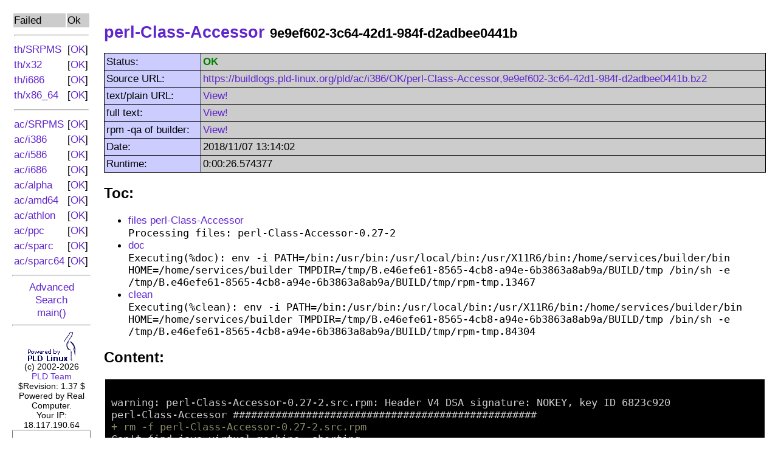

--- FILE ---
content_type: text/html; charset=UTF-8
request_url: https://buildlogs.pld-linux.org/index.php?dist=ac&arch=i386&ok=1&name=perl-Class-Accessor&id=9e9ef602-3c64-42d1-984f-d2adbee0441b&action=tail
body_size: 4947
content:
<?xml version="1.0" encoding="ISO-8859-1"?>
<?xml-stylesheet href="#internalStyle" type="text/css"?>
<!DOCTYPE html PUBLIC "-//W3C//DTD XHTML 1.0 Transitional//EN"
    "http://www.w3.org/TR/xhtml1/DTD/xhtml1-transitional.dtd">
<html xmlns="http://www.w3.org/1999/xhtml">
 <head>
  <title>PLD Build Logs</title>
  <meta http-equiv="Content-type" content="text/html; charset=ISO-8859-1"/>
  <style type="text/css"><!--
A { text-decoration: none; }
A:hover { text-decoration: underline; }
H1 { font-family: arial,helvetica,sans-serif;
     font-size: 20pt;
     font-weight: bold;}
H2 { font-family: arial,helvetica,sans-serif;
     font-size: 18pt;
     font-weight: bold;}
BODY,TD { font-family: arial,helvetica,sans-serif;
          font-size: 13pt; }
TH { font-family: arial,helvetica,sans-serif;
     font-size: 13pt;
     font-weight: bold; }
/* error lines from build logs */
.error {
	background-color: #b00;
}
.verbose {
	color: #886;
}
.section {
	color: #111;
	background-color: #161;
}
.changelog a {
	color: #fff;
}
//-->
</style>
 </head>
 <!-- Diffrent color for visited link doesn't make much sense here...
      this page is autogenerated and it might be misleading after some
      build log changes. -->
 <body bgcolor="#ffffff" text="#000000" link="#5f26cd" vlink="#5f26cd">
<table cellpadding="10" width="100%"><tr><td valign="top" width="10%"><table width="100%" border="0">
<tr><td bgcolor="#cccccc" nowrap="nowrap">Failed</td><td bgcolor="#cccccc">Ok</td></tr>
<tr><td colspan=2 nowrap="nowrap"><hr/></td></tr>
<tr><td nowrap="nowrap"><a href="index.php?dist=th&amp;arch=SRPMS&amp;ok=0&amp;cnt=50">
				th/SRPMS</a></td><td nowrap="nowrap">[<a href="index.php?dist=th&amp;arch=SRPMS&amp;ok=1&amp;cnt=50">OK</a>]</td></tr>
<tr><td nowrap="nowrap"><a href="index.php?dist=th&amp;arch=x32&amp;ok=0&amp;cnt=50">
				th/x32</a></td><td nowrap="nowrap">[<a href="index.php?dist=th&amp;arch=x32&amp;ok=1&amp;cnt=50">OK</a>]</td></tr>
<tr><td nowrap="nowrap"><a href="index.php?dist=th&amp;arch=i686&amp;ok=0&amp;cnt=50">
				th/i686</a></td><td nowrap="nowrap">[<a href="index.php?dist=th&amp;arch=i686&amp;ok=1&amp;cnt=50">OK</a>]</td></tr>
<tr><td nowrap="nowrap"><a href="index.php?dist=th&amp;arch=x86_64&amp;ok=0&amp;cnt=50">
				th/x86_64</a></td><td nowrap="nowrap">[<a href="index.php?dist=th&amp;arch=x86_64&amp;ok=1&amp;cnt=50">OK</a>]</td></tr>
<tr><td colspan=2 nowrap="nowrap"><hr/></td></tr>
<tr><td nowrap="nowrap"><a href="index.php?dist=ac&amp;arch=SRPMS&amp;ok=0&amp;cnt=50">
				ac/SRPMS</a></td><td nowrap="nowrap">[<a href="index.php?dist=ac&amp;arch=SRPMS&amp;ok=1&amp;cnt=50">OK</a>]</td></tr>
<tr><td nowrap="nowrap"><a href="index.php?dist=ac&amp;arch=i386&amp;ok=0&amp;cnt=50">
				ac/i386</a></td><td nowrap="nowrap">[<a href="index.php?dist=ac&amp;arch=i386&amp;ok=1&amp;cnt=50">OK</a>]</td></tr>
<tr><td nowrap="nowrap"><a href="index.php?dist=ac&amp;arch=i586&amp;ok=0&amp;cnt=50">
				ac/i586</a></td><td nowrap="nowrap">[<a href="index.php?dist=ac&amp;arch=i586&amp;ok=1&amp;cnt=50">OK</a>]</td></tr>
<tr><td nowrap="nowrap"><a href="index.php?dist=ac&amp;arch=i686&amp;ok=0&amp;cnt=50">
				ac/i686</a></td><td nowrap="nowrap">[<a href="index.php?dist=ac&amp;arch=i686&amp;ok=1&amp;cnt=50">OK</a>]</td></tr>
<tr><td nowrap="nowrap"><a href="index.php?dist=ac&amp;arch=alpha&amp;ok=0&amp;cnt=50">
				ac/alpha</a></td><td nowrap="nowrap">[<a href="index.php?dist=ac&amp;arch=alpha&amp;ok=1&amp;cnt=50">OK</a>]</td></tr>
<tr><td nowrap="nowrap"><a href="index.php?dist=ac&amp;arch=amd64&amp;ok=0&amp;cnt=50">
				ac/amd64</a></td><td nowrap="nowrap">[<a href="index.php?dist=ac&amp;arch=amd64&amp;ok=1&amp;cnt=50">OK</a>]</td></tr>
<tr><td nowrap="nowrap"><a href="index.php?dist=ac&amp;arch=athlon&amp;ok=0&amp;cnt=50">
				ac/athlon</a></td><td nowrap="nowrap">[<a href="index.php?dist=ac&amp;arch=athlon&amp;ok=1&amp;cnt=50">OK</a>]</td></tr>
<tr><td nowrap="nowrap"><a href="index.php?dist=ac&amp;arch=ppc&amp;ok=0&amp;cnt=50">
				ac/ppc</a></td><td nowrap="nowrap">[<a href="index.php?dist=ac&amp;arch=ppc&amp;ok=1&amp;cnt=50">OK</a>]</td></tr>
<tr><td nowrap="nowrap"><a href="index.php?dist=ac&amp;arch=sparc&amp;ok=0&amp;cnt=50">
				ac/sparc</a></td><td nowrap="nowrap">[<a href="index.php?dist=ac&amp;arch=sparc&amp;ok=1&amp;cnt=50">OK</a>]</td></tr>
<tr><td nowrap="nowrap"><a href="index.php?dist=ac&amp;arch=sparc64&amp;ok=0&amp;cnt=50">
				ac/sparc64</a></td><td nowrap="nowrap">[<a href="index.php?dist=ac&amp;arch=sparc64&amp;ok=1&amp;cnt=50">OK</a>]</td></tr>
</table><hr />
<div align="center"><a href="index.php?ok=1&amp;ns=&amp;cnt=50&amp;action=adv_search">Advanced Search</a><br />
<a href="index.php">main()</a><hr />
<a href="http://www.pld-linux.org/"><img src="powpld.png" alt="Powered by PLD Linux" border="0" /></a><br />
<small>(c) 2002-2026 <a href="mailto:feedback@pld-linux.org">PLD&nbsp;Team</a><br />
$Revision: 1.37 $</small></div>
<div align="center"><small>Powered by Real Computer.</small></div><div align="center"><small>Your IP: 18.117.190.64</small></div><form action="index.php" method="post"><input type="hidden" name="dist" value="ac" /><input type="hidden" name="arch" value="sparc64" /><input type="hidden" name="action" value="sqa" /><input type="text" size="14" name="str" /><br /><input type="submit" name="submit" value="Search rpmqa!" /></form></td><td valign="top"><h1><a href="http://git.pld-linux.org/?p=packages/perl-Class-Accessor.git;a=summary">perl-Class-Accessor</a> <small>9e9ef602-3c64-42d1-984f-d2adbee0441b</small></h1><table border="0" cellpadding="3" cellspacing="1" bgcolor="#000000" width="100%"><tr><td bgcolor="#ccccff">Status:</td><td bgcolor="#cccccc"><font color="green"><b>OK</b></font></td></tr><tr><td bgcolor="#ccccff">Source URL:</td><td bgcolor="#cccccc"><a href="https://buildlogs.pld-linux.org/pld/ac/i386/OK/perl-Class-Accessor,9e9ef602-3c64-42d1-984f-d2adbee0441b.bz2">https://buildlogs.pld-linux.org/pld/ac/i386/OK/perl-Class-Accessor,9e9ef602-3c64-42d1-984f-d2adbee0441b.bz2</a></td></tr><tr><td bgcolor="#ccccff">text/plain URL:</td><td bgcolor="#cccccc"><a href="index.php?dist=ac&amp;arch=i386&amp;ok=1&amp;ns=&amp;cnt=50&amp;off=0&amp;name=perl-Class-Accessor&amp;id=9e9ef602-3c64-42d1-984f-d2adbee0441b&amp;action=text">View!</a></td></tr><tr><td bgcolor="#ccccff">full text:</td><td bgcolor="#cccccc"><a href="index.php?dist=ac&amp;arch=i386&amp;ok=1&amp;ns=&amp;cnt=50&amp;off=0&amp;name=perl-Class-Accessor&amp;id=9e9ef602-3c64-42d1-984f-d2adbee0441b">View!</a></td></tr><tr><td bgcolor="#ccccff">rpm -qa of builder:</td><td bgcolor="#cccccc"><a href="index.php?dist=ac&amp;arch=i386&amp;ok=1&amp;ns=&amp;cnt=50&amp;off=0&amp;action=qa">View!</a></td></tr><tr><td bgcolor="#ccccff">Date:</td><td bgcolor="#cccccc">2018/11/07 13:14:02</td></tr><tr><td bgcolor="#ccccff">Runtime:</td><td bgcolor="#cccccc">0:00:26.574377</td></tr></table><h2>Toc:</h2><ul class=toc><li><a href=#files-perl-Class-Accessor>files perl-Class-Accessor</a></li><code>Processing files: perl-Class-Accessor-0.27-2
</code><li><a href=#doc>doc</a></li><code>Executing(%doc): env -i PATH=/bin:/usr/bin:/usr/local/bin:/usr/X11R6/bin:/home/services/builder/bin HOME=/home/services/builder TMPDIR=/tmp/B.e46efe61-8565-4cb8-a94e-6b3863a8ab9a/BUILD/tmp  /bin/sh -e /tmp/B.e46efe61-8565-4cb8-a94e-6b3863a8ab9a/BUILD/tmp/rpm-tmp.13467
</code><li><a href=#clean>clean</a></li><code>Executing(%clean): env -i PATH=/bin:/usr/bin:/usr/local/bin:/usr/X11R6/bin:/home/services/builder/bin HOME=/home/services/builder TMPDIR=/tmp/B.e46efe61-8565-4cb8-a94e-6b3863a8ab9a/BUILD/tmp  /bin/sh -e /tmp/B.e46efe61-8565-4cb8-a94e-6b3863a8ab9a/BUILD/tmp/rpm-tmp.84304
</code></ul><h2>Content:</h2><table cellpadding="10"><tr><td bgcolor="#000000"><font color="#cccccc"><pre style="white-space: pre-line; word-break: break-all;">warning: perl-Class-Accessor-0.27-2.src.rpm: Header V4 DSA signature: NOKEY, key ID 6823c920
perl-Class-Accessor         ##################################################
<span class=verbose>+ rm -f perl-Class-Accessor-0.27-2.src.rpm
</span>Can&#039;t find java virtual machine, aborting.
<span class=verbose>+ install -m 700 -d /tmp/B.e46efe61-8565-4cb8-a94e-6b3863a8ab9a/BUILD/tmp
</span>Can&#039;t find java virtual machine, aborting.
<span class=verbose>+ TMPDIR=/tmp/B.e46efe61-8565-4cb8-a94e-6b3863a8ab9a/BUILD/tmp
</span><span class=verbose>+ exec nice -n 19 rpmbuild -bp --short-circuit --nodeps --define &#039;_topdir /tmp/B.e46efe61-8565-4cb8-a94e-6b3863a8ab9a&#039; --define &#039;_specdir %{_topdir}&#039; --define &#039;_sourcedir %{_specdir}&#039; --define &#039;_rpmdir %{_topdir}/RPMS&#039; --define &#039;_builddir %{_topdir}/BUILD&#039; --target i386-pld-linux --define &#039;prep exit 0&#039; /tmp/B.e46efe61-8565-4cb8-a94e-6b3863a8ab9a/perl-Class-Accessor.spec
</span>Building target platforms: i386-pld-linux
checking BuildConflict-ing packages
no BuildConflicts found
checking BR
rpm: Building target platforms: i386-pld-linux
no BR needed
building RPM using: set -ex; : build-id: 9e9ef602-3c64-42d1-984f-d2adbee0441b; TMPDIR=/tmp/B.e46efe61-8565-4cb8-a94e-6b3863a8ab9a/BUILD/tmp exec nice -n 19 rpmbuild -bb --define &#039;_smp_mflags -j4&#039; --define &#039;_pld_builder 1&#039; --define &#039;_topdir /tmp/B.e46efe61-8565-4cb8-a94e-6b3863a8ab9a&#039; --define &#039;_specdir %{_topdir}&#039; --define &#039;_sourcedir %{_specdir}&#039; --define &#039;_rpmdir %{_topdir}/RPMS&#039; --define &#039;_builddir %{_topdir}/BUILD&#039;  --target i386-pld-linux /tmp/B.e46efe61-8565-4cb8-a94e-6b3863a8ab9a/perl-Class-Accessor.spec
Can&#039;t find java virtual machine, aborting.
<span class=verbose>+ : build-id: 9e9ef602-3c64-42d1-984f-d2adbee0441b
</span><span class=verbose>+ TMPDIR=/tmp/B.e46efe61-8565-4cb8-a94e-6b3863a8ab9a/BUILD/tmp
</span><span class=verbose>+ exec nice -n 19 rpmbuild -bb --define &#039;_smp_mflags -j4&#039; --define &#039;_pld_builder 1&#039; --define &#039;_topdir /tmp/B.e46efe61-8565-4cb8-a94e-6b3863a8ab9a&#039; --define &#039;_specdir %{_topdir}&#039; --define &#039;_sourcedir %{_specdir}&#039; --define &#039;_rpmdir %{_topdir}/RPMS&#039; --define &#039;_builddir %{_topdir}/BUILD&#039; --target i386-pld-linux /tmp/B.e46efe61-8565-4cb8-a94e-6b3863a8ab9a/perl-Class-Accessor.spec
</span>Building target platforms: i386-pld-linux
<span class=section id=prep>Executing(%prep): env -i PATH=/bin:/usr/bin:/usr/local/bin:/usr/X11R6/bin:/home/services/builder/bin HOME=/home/services/builder TMPDIR=/tmp/B.e46efe61-8565-4cb8-a94e-6b3863a8ab9a/BUILD/tmp  /bin/sh -e /tmp/B.e46efe61-8565-4cb8-a94e-6b3863a8ab9a/BUILD/tmp/rpm-tmp.74555
</span><span class=verbose>+ umask 022
</span><span class=verbose>+ cd /tmp/B.e46efe61-8565-4cb8-a94e-6b3863a8ab9a/BUILD
</span><span class=verbose>+ cd /tmp/B.e46efe61-8565-4cb8-a94e-6b3863a8ab9a/BUILD
</span><span class=verbose>+ rm -rf Class-Accessor-0.27
</span><span class=verbose>+ /bin/gzip -dc /tmp/B.e46efe61-8565-4cb8-a94e-6b3863a8ab9a/Class-Accessor-0.27.tar.gz
</span><span class=verbose>+ tar -xf -
</span><span class=verbose>+ STATUS=0
</span><span class=verbose>+ [ 0 -ne 0 ]
</span><span class=verbose>+ cd Class-Accessor-0.27
</span><span class=verbose>+ /bin/id -u
</span><span class=verbose>+ [ 182 = 0 ]
</span><span class=verbose>+ true .
</span><span class=verbose>+ /bin/chmod -Rf -Rf a+rX,u+w,g-w,o-w .
</span><span class=verbose>+ echo Patch #0 (perl-Class-Accessor-require.patch):
</span>Patch #0 (perl-Class-Accessor-require.patch):
<span class=verbose>+ patch -p1 -s
</span><span class=verbose>+ &lt; /tmp/B.e46efe61-8565-4cb8-a94e-6b3863a8ab9a/perl-Class-Accessor-require.patch 
</span><span class=verbose>+ find . ( -name *~ -o -name *.orig ) -print0
</span><span class=verbose>+ xargs -0 -r -l512 rm -f
</span><span class=verbose>+ exit 0
</span><span class=section id=build>Executing(%build): env -i PATH=/bin:/usr/bin:/usr/local/bin:/usr/X11R6/bin:/home/services/builder/bin HOME=/home/services/builder TMPDIR=/tmp/B.e46efe61-8565-4cb8-a94e-6b3863a8ab9a/BUILD/tmp  /bin/sh -e /tmp/B.e46efe61-8565-4cb8-a94e-6b3863a8ab9a/BUILD/tmp/rpm-tmp.53810
</span>PATH=/bin:/usr/bin:/usr/local/bin:/usr/X11R6/bin:/home/services/builder/bin
HOME=/home/services/builder
TMPDIR=/tmp/B.e46efe61-8565-4cb8-a94e-6b3863a8ab9a/BUILD/tmp
<span class=verbose>+ umask 022
</span><span class=verbose>+ cd /tmp/B.e46efe61-8565-4cb8-a94e-6b3863a8ab9a/BUILD
</span><span class=verbose>+ cd Class-Accessor-0.27
</span><span class=verbose>+ /usr/bin/perl Makefile.PL INSTALLDIRS=vendor
</span>Checking if your kit is complete...
Looks good
Writing Makefile for Class::Accessor
<span class=verbose>+ /usr/bin/make -j4
</span>cp lib/Class/Accessor/Faster.pm blib/lib/Class/Accessor/Faster.pm
cp lib/Class/Accessor/Fast.pm blib/lib/Class/Accessor/Fast.pm
cp lib/Class/Accessor.pm blib/lib/Class/Accessor.pm
Manifying blib/man3/Class::Accessor::Fast.3pm
Manifying blib/man3/Class::Accessor::Faster.3pm
Manifying blib/man3/Class::Accessor.3pm
<span class=verbose>+ /usr/bin/make -j4 test
</span>PERL_DL_NONLAZY=1 /usr/bin/perl &quot;-MExtUtils::Command::MM&quot; &quot;-e&quot; &quot;test_harness(0, &#039;blib/lib&#039;, &#039;blib/arch&#039;)&quot; t/*.t
t/accessors.......ok
t/aliases.........ok
t/bestpractice....ok
t/croak...........ok
t/getset..........ok
All tests successful.
Files=5, Tests=114,  0 wallclock secs ( 0.16 cusr +  0.00 csys =  0.16 CPU)
<span class=verbose>+ exit 0
</span><span class=section id=install>Executing(%install): env -i PATH=/bin:/usr/bin:/usr/local/bin:/usr/X11R6/bin:/home/services/builder/bin HOME=/home/services/builder TMPDIR=/tmp/B.e46efe61-8565-4cb8-a94e-6b3863a8ab9a/BUILD/tmp  /bin/sh -e /tmp/B.e46efe61-8565-4cb8-a94e-6b3863a8ab9a/BUILD/tmp/rpm-tmp.89385
</span>PATH=/bin:/usr/bin:/usr/local/bin:/usr/X11R6/bin:/home/services/builder/bin
HOME=/home/services/builder
TMPDIR=/tmp/B.e46efe61-8565-4cb8-a94e-6b3863a8ab9a/BUILD/tmp
<span class=verbose>+ umask 022
</span><span class=verbose>+ cd /tmp/B.e46efe61-8565-4cb8-a94e-6b3863a8ab9a/BUILD
</span><span class=verbose>+ /bin/rm --interactive=never -rf /tmp/B.e46efe61-8565-4cb8-a94e-6b3863a8ab9a/BUILD/tmp/perl-Class-Accessor-0.27-root-builder
</span><span class=verbose>+ /bin/mkdir -p /tmp/B.e46efe61-8565-4cb8-a94e-6b3863a8ab9a/BUILD/tmp/perl-Class-Accessor-0.27-root-builder
</span><span class=verbose>+ cd Class-Accessor-0.27
</span><span class=verbose>+ rm -rf /tmp/B.e46efe61-8565-4cb8-a94e-6b3863a8ab9a/BUILD/tmp/perl-Class-Accessor-0.27-root-builder
</span><span class=verbose>+ /usr/bin/make -j4 install DESTDIR=/tmp/B.e46efe61-8565-4cb8-a94e-6b3863a8ab9a/BUILD/tmp/perl-Class-Accessor-0.27-root-builder
</span>Appending installation info to /tmp/B.e46efe61-8565-4cb8-a94e-6b3863a8ab9a/BUILD/tmp/perl-Class-Accessor-0.27-root-builder/usr/lib/perl5/5.8.8/i386-pld-linux-thread-multi/perllocal.pod
Installing /tmp/B.e46efe61-8565-4cb8-a94e-6b3863a8ab9a/BUILD/tmp/perl-Class-Accessor-0.27-root-builder/usr/share/perl5/vendor_perl/Class/Accessor.pm
Installing /tmp/B.e46efe61-8565-4cb8-a94e-6b3863a8ab9a/BUILD/tmp/perl-Class-Accessor-0.27-root-builder/usr/share/perl5/vendor_perl/Class/Accessor/Faster.pm
Installing /tmp/B.e46efe61-8565-4cb8-a94e-6b3863a8ab9a/BUILD/tmp/perl-Class-Accessor-0.27-root-builder/usr/share/perl5/vendor_perl/Class/Accessor/Fast.pm
Installing /tmp/B.e46efe61-8565-4cb8-a94e-6b3863a8ab9a/BUILD/tmp/perl-Class-Accessor-0.27-root-builder/usr/share/man/man3/Class::Accessor::Fast.3pm
Installing /tmp/B.e46efe61-8565-4cb8-a94e-6b3863a8ab9a/BUILD/tmp/perl-Class-Accessor-0.27-root-builder/usr/share/man/man3/Class::Accessor::Faster.3pm
Installing /tmp/B.e46efe61-8565-4cb8-a94e-6b3863a8ab9a/BUILD/tmp/perl-Class-Accessor-0.27-root-builder/usr/share/man/man3/Class::Accessor.3pm
<span class=verbose>+ __spec_install_post_strip
</span><span class=verbose>+ __spec_install_post_chrpath
</span><span class=verbose>+ __spec_install_post_check_so
</span>Searching for shared objects with unresolved symbols... DONE
<span class=verbose>+ __spec_install_post_check_tmpfiles
</span>Checking /var/run &lt;-&gt; tmpfiles.d completeness...
 DONE
<span class=verbose>+ __spec_install_post_compress_docs
</span>Compress man pages: /usr/share/man
<span class=verbose>+ __spec_install_post_compress_modules
</span><span class=verbose>+ __spec_install_post_py_hardlink
</span><span class=verbose>+ rm -f /tmp/B.e46efe61-8565-4cb8-a94e-6b3863a8ab9a/BUILD/tmp/perl-Class-Accessor-0.27-root-builder/usr/lib/perl5/5.8.8/i386-pld-linux-thread-multi/perllocal.pod /tmp/B.e46efe61-8565-4cb8-a94e-6b3863a8ab9a/BUILD/tmp/perl-Class-Accessor-0.27-root-builder/usr/lib/perl5/vendor_perl/5.8.0/i386-pld-linux-thread-multi/auto/Class/Accessor/.packlist
</span><span class=section id=files-perl-Class-Accessor>Processing files: perl-Class-Accessor-0.27-2
</span><span class=section id=doc>Executing(%doc): env -i PATH=/bin:/usr/bin:/usr/local/bin:/usr/X11R6/bin:/home/services/builder/bin HOME=/home/services/builder TMPDIR=/tmp/B.e46efe61-8565-4cb8-a94e-6b3863a8ab9a/BUILD/tmp  /bin/sh -e /tmp/B.e46efe61-8565-4cb8-a94e-6b3863a8ab9a/BUILD/tmp/rpm-tmp.13467
</span><span class=verbose>+ umask 022
</span><span class=verbose>+ cd /tmp/B.e46efe61-8565-4cb8-a94e-6b3863a8ab9a/BUILD
</span><span class=verbose>+ cd Class-Accessor-0.27
</span><span class=verbose>+ DOCDIR=/tmp/B.e46efe61-8565-4cb8-a94e-6b3863a8ab9a/BUILD/tmp/perl-Class-Accessor-0.27-root-builder/usr/share/doc/perl-Class-Accessor-0.27
</span><span class=verbose>+ export DOCDIR
</span><span class=verbose>+ rm -rf /tmp/B.e46efe61-8565-4cb8-a94e-6b3863a8ab9a/BUILD/tmp/perl-Class-Accessor-0.27-root-builder/usr/share/doc/perl-Class-Accessor-0.27
</span><span class=verbose>+ /bin/mkdir -p /tmp/B.e46efe61-8565-4cb8-a94e-6b3863a8ab9a/BUILD/tmp/perl-Class-Accessor-0.27-root-builder/usr/share/doc/perl-Class-Accessor-0.27
</span><span class=verbose>+ /usr/lib/rpm/compress-doc
</span>Compressing documentation in /tmp/B.e46efe61-8565-4cb8-a94e-6b3863a8ab9a/BUILD/tmp/perl-Class-Accessor-0.27-root-builder/usr/share/doc/perl-Class-Accessor-0.27...

Documentation compressed.
<span class=verbose>+ cp -pr Changes /tmp/B.e46efe61-8565-4cb8-a94e-6b3863a8ab9a/BUILD/tmp/perl-Class-Accessor-0.27-root-builder/usr/share/doc/perl-Class-Accessor-0.27
</span><span class=verbose>+ /usr/lib/rpm/compress-doc
</span>Compressing documentation in /tmp/B.e46efe61-8565-4cb8-a94e-6b3863a8ab9a/BUILD/tmp/perl-Class-Accessor-0.27-root-builder/usr/share/doc/perl-Class-Accessor-0.27...
./Changes 
Documentation compressed.
<span class=verbose>+ exit 0
</span>Searching for required packages....
Provides: perl(Class::Accessor) = 0.27 perl(Class::Accessor::Fast) perl(Class::Accessor::Faster)
Requires(rpmlib): rpmlib(VersionedDependencies) &lt;= 3.0.3-1
Requires: /usr/share/perl5/vendor_perl perl(Carp) perl(Class::Accessor) perl(strict) perl-Class-Accessor perl-base perl-base &gt;= 0:5.005_02
Checking for unpackaged file(s): /usr/lib/rpm/check-files /tmp/B.e46efe61-8565-4cb8-a94e-6b3863a8ab9a/BUILD/tmp/perl-Class-Accessor-0.27-root-builder
warning: Could not canonicalize hostname: pldac-atlas
Wrote: /tmp/B.e46efe61-8565-4cb8-a94e-6b3863a8ab9a/RPMS/perl-Class-Accessor-0.27-2.noarch.rpm
<span class=section id=clean>Executing(%clean): env -i PATH=/bin:/usr/bin:/usr/local/bin:/usr/X11R6/bin:/home/services/builder/bin HOME=/home/services/builder TMPDIR=/tmp/B.e46efe61-8565-4cb8-a94e-6b3863a8ab9a/BUILD/tmp  /bin/sh -e /tmp/B.e46efe61-8565-4cb8-a94e-6b3863a8ab9a/BUILD/tmp/rpm-tmp.84304
</span><span class=verbose>+ umask 022
</span><span class=verbose>+ cd /tmp/B.e46efe61-8565-4cb8-a94e-6b3863a8ab9a/BUILD
</span><span class=verbose>+ cd Class-Accessor-0.27
</span><span class=verbose>+ /bin/rm --interactive=never -rf /tmp/B.e46efe61-8565-4cb8-a94e-6b3863a8ab9a/BUILD/tmp/perl-Class-Accessor-0.27-root-builder
</span><span class=verbose>+ rm -rf /tmp/B.e46efe61-8565-4cb8-a94e-6b3863a8ab9a/BUILD/tmp/perl-Class-Accessor-0.27-root-builder
</span>ended at: Wed Nov  7 13:14:02 2018, done in 0:00:26.574377
Can&#039;t find java virtual machine, aborting.
<span class=verbose>+ chmod -R u+rwX /tmp/B.e46efe61-8565-4cb8-a94e-6b3863a8ab9a/BUILD
</span><span class=verbose>+ rm -rf /tmp/B.e46efe61-8565-4cb8-a94e-6b3863a8ab9a/tmp /tmp/B.e46efe61-8565-4cb8-a94e-6b3863a8ab9a/BUILD
</span>test-build: not copying to /var/cache/pld-builder/ready
Begin-PLD-Builder-Info
not upgrading
End-PLD-Builder-Info
Can&#039;t find java virtual machine, aborting.
<span class=verbose>+ rm -rf /tmp/B.e46efe61-8565-4cb8-a94e-6b3863a8ab9a
</span>Begin-PLD-Builder-Info
Build-Time: user:1.46s sys:0.23s real:29.16s (faults io:45 non-io:71507)

Files queued for ftp:
     25413 perl-Class-Accessor-0.27-2.noarch.rpm

End-PLD-Builder-Info
</pre></font></td></tr></table>
	<table width="100%">
	 <tr>
	  <td align=left>
	   [<a href="index.php?dist=ac&amp;arch=i386&amp;ok=1&amp;ns=&amp;cnt=50&amp;off=0">Back to list of logs</a>]
	  </td>
	  <td align=right>
	   [<a href="index.php?dist=ac&amp;arch=i386&amp;ok=1&amp;ns=&amp;cnt=50&amp;off=0&amp;action=qa">View rpm -qa of builder</a>]
	  </td>
	 </tr>
	</table>
</td></tr></table></body></html>